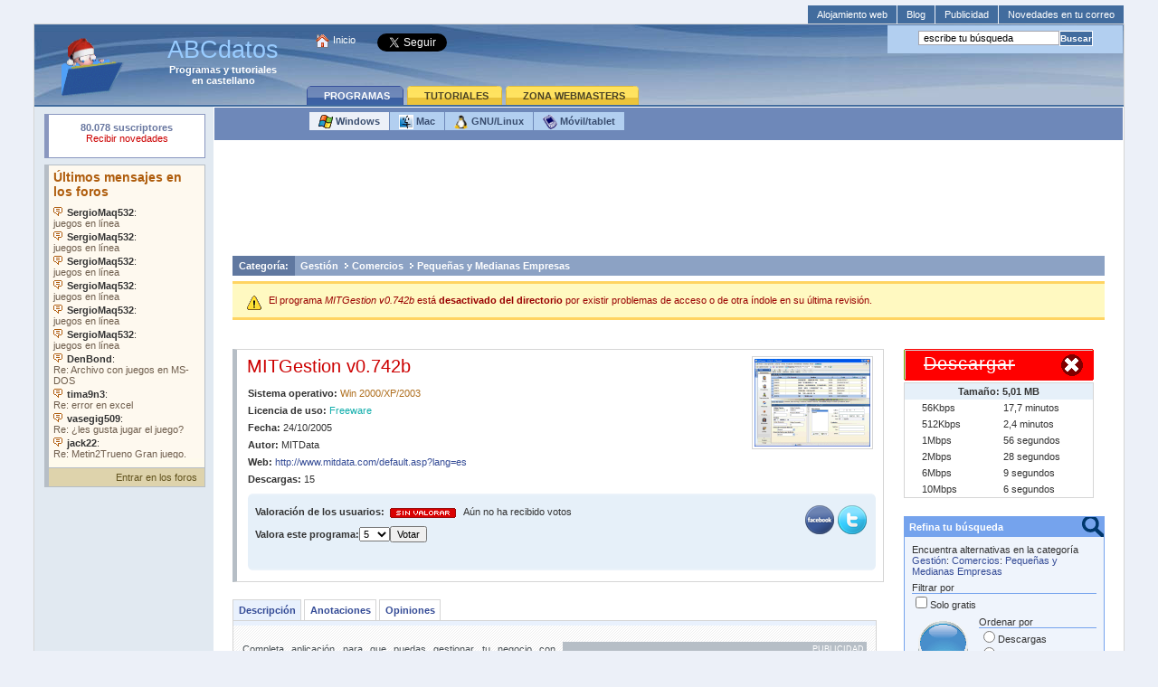

--- FILE ---
content_type: text/html
request_url: https://www.abcdatos.com/programas/programa/z2875.html
body_size: 5768
content:
<!DOCTYPE html><html lang=es><head><title>MITGestion v0.742b</title><meta name=Title content="MITGestion v0.742b"><meta name=description content="Completa aplicaci&oacute;n para que puedas gestionar tu negocio con facilidad."><meta name=author content="ABCdatos.com"><meta http-equiv="Content-Type" content="text/html;charset=utf-8"><link rel=alternate type="application/rss+xml" href="//rss.abcdatos.com/programas.rss.xml" lang="es" title="RSS ABCdatos Programas"><link rel=canonical href="https://www.abcdatos.com/programas/programa/z2875.html"><link type="text/css" rel="stylesheet" href="//www.abcdatos.com/estilos.min.css"><link rel="shortcut icon" href="/favicon.ico"><link rel="apple-touch-icon" href="//www.abcdatos.com/graficos/apple-touch-icon.png"><script><!--
if (self != top){if (document.images){top.location.replace(window.location.href)}else{top.location.href = window.location.href}}
// --></script><script src="/js/tabs.min.js"></script><script async src="https://www.googletagmanager.com/gtag/js?id=UA-138579958-1"></script><script>
window.dataLayer = window.dataLayer || [];
function gtag(){dataLayer.push(arguments);}
gtag('js', new Date());
gtag('config', 'UA-138579958-1');
</script><script type="application/ld+json">
{"operatingSystem":"Win 2000/XP/2003","image":"https://www.abcdatos.com/graficos/capturas/z2875.gif","@type":"SoftwareApplication","Provider":{"name":"MITData","@type":"Organization"},"description":"Completa aplicación para que puedas gestionar tu...","offers":{"priceCurrency":"EUR","@type":"Offer","price":"0"},"ApplicationCategory":"ShoppingApplication","@context":"https://schema.org","name":"MITGestion v0.742b"}
</script><script type="application/ld+json">
{"@context":"https://schema.org","@type":"BreadcrumbList","itemListElement":[{"name":"Programas Windows","item":"https://www.abcdatos.com/programas/","position":1,"@type":"ListItem"},{"@type":"ListItem","position":2,"item":"https://www.abcdatos.com/programas/gestion/","name":"Gestión"},{"item":"https://www.abcdatos.com/programas/gestion/comercios/","name":"Comercios","@type":"ListItem","position":3},{"item":"https://www.abcdatos.com/programas/gestion/comercios/pequenasymedianasempresas/","name":"Pequeñas y Medianas Empresas","@type":"ListItem","position":4}]}
</script><script type="application/ld+json">
{"@type":"WebSite","potentialAction":{"query-input":"required name=search_term_string","target":{"urlTemplate":"https://buscador.abcdatos.com/s?q={search_term_string}","@type":"EntryPoint"},"@type":"SearchAction"},"url":"https://www.abcdatos.com/","@context":"https://schema.org"}
</script><script type="application/ld+json">
{"@context":"https://schema.org","logo":"https://www.abcdatos.com/graficos/logo-114x114.png","@type":"Organization","url":"https://www.abcdatos.com/"}
</script></head><body><div id=link_supra><div class=supra><a class=top title="Comparativa de Hosting, te ayudamos a elegir el mejor de acuerdo a tus necesidades" href="//www.abcdatos.com/alojamiento/">Alojamiento web</a><a class=top title="Blog ABCdatos" href="//www.abcdatos.com/blog/">Blog</a><a class=top title="Publicidad en ABCdatos" href="//www.abcdatos.com/publicidad/">Publicidad</a><a class=top title="Recibe nuestras novedades en tu buz&oacute;n" href="//www.abcdatos.com/boletines/">Novedades en tu correo</a></div></div><table style="border-spacing:0;padding:0;text-align:center;" id="tabla_madre"><tr><td class=azul_A rowspan="2"><a title="ABCdatos.com" href="https://www.abcdatos.com/"><img class=logo src="https://www.abcdatos.com/graficos/logo_abc.gif" width="75" height="71" alt="ABCdatos.com"></a><div class=titulo>ABCdatos</div><div class=subtitulo><a href="https://www.abcdatos.com/programas/" title="Programas en Castellano">Programas</a> y <a href="https://www.abcdatos.com/tutoriales/" title="Tutoriales en Castellano">tutoriales</a><br>en castellano</div></td><td class=enlaces><span style="vertical-align:top"><img src="https://www.abcdatos.com/graficos/home.png" width="17" height="17" alt="ABCdatos tu página de inicio"> <a title="Pon ABCdatos como tu página de inicio" href="https://www.abcdatos.com/" onclick="javascript:this.style.behavior='url(#default#homepage)';this.setHomePage('https://www.abcdatos.com/');">Inicio</a>&nbsp;&nbsp;&nbsp;
<script src="https://www.abcdatos.com/js/favoritos.js"></script>
&nbsp;&nbsp;&nbsp;
</span><script>
var twitter = twitter || [];
</script><a href="https://twitter.com/ABCdatos_com" class="twitter-follow-button" id="seguir">Seguir</a></td><td class=busca><div id=busca><form action="https://buscador.abcdatos.com/s"><div><input type=text class="inputcolor" id="q" name="q" maxlength="2048" title="Buscar" value=" escribe tu búsqueda" onfocus="javascript:if(this.value==' escribe tu búsqueda'){this.value = '';}"><input type=submit class="enviar" value="Buscar" title="Buscar"></div></form></div></td></tr><tr><td colspan=2 class="tabs"><div id=tabs><ul><li><a class=on href="https://www.abcdatos.com/programas/" title="Programas en castellano"><span>PROGRAMAS</span></a></li><li><a href="https://www.abcdatos.com/tutoriales/" title="Tutoriales en castellano"><span>TUTORIALES</span></a></li><li><a href="https://www.abcdatos.com/webmasters/" title="Zona para Webmasters"><span>ZONA WEBMASTERS</span></a></li></ul></div></td></tr></table><table style="border-spacing:0;padding:0;" id="tabla_datos"><tr><td class=lateral_izq rowspan="2"><div id=usuarios><object type="text/html" data="https://www.abcdatos.com/iframes/onlines.html" width="156" height="29">Su navegador rechazó un objeto incrustado.</object></div><div id=foro><object type="text/html" data="https://www.abcdatos.com/iframes/foro.general.html" width="172" height="324">
Su navegador no soporta objetos incrustados. Vea los <a href="https://www.abcdatos.com/iframes/foro.general.html">últimos mensajes en el foro</a>.</object><div id=foro_pie><a class=foros title="Foros en ABCdatos" href="https://foros.abcdatos.com/">Entrar en los foros</a></div></div></td><td class=lateral_dcha colspan="2"><div id=submenu><a class=submenus_on title="Programas para Windows" href="https://www.abcdatos.com/programas/gestion/comercios/pequenasymedianasempresas/"><img src="//www.abcdatos.com/graficos/icowindows.png" width="16" height="16" alt="Programas para Windows"> Windows</a><a class=submenus_off title="Programas para Mac" href="https://www.abcdatos.com/programas/mac/gestion/comercios/pequenasymedianasempresas/"><img src="//www.abcdatos.com/graficos/icomac.png" width="16" height="16" alt="Programas para Mac"> Mac</a><a class=submenus_off title="Programas para GNU/Linux" href="https://www.abcdatos.com/programas/linux/gestion/comercios/pequenasymedianasempresas/"><img src="//www.abcdatos.com/graficos/icolinux.png" width="16" height="16" alt="Programas para GNU/Linux"> GNU/Linux</a><a class=submenus_off title="Programas para móvil/tablet" href="https://www.abcdatos.com/programas/movil/gestion/comercios/pequenasymedianasempresas/"><img src="//www.abcdatos.com/graficos/icomovil.png" width="16" height="16" alt="Programas para móvil/tablet"> Móvil/tablet</a></div><br><div id=publi_bajopestanas><br><ins class=adsbygoogle
style="display:inline-block;width:728px;height:90px"
data-ad-client="ca-pub-9729050429126887"
data-ad-slot="9098470774"></ins><script>
(adsbygoogle = window.adsbygoogle || []).push({});
</script></div><div class=contenedor_prog><br><div class=categoria_tit><span class=categoria>Categoría:</span> &nbsp;<a class=breadcrumb href="https://www.abcdatos.com/programas/gestion/">Gestión</a><img src="/graficos/breadpoint.gif" width="15" height="8" style="vertical-align:baseline" alt="&gt;"><a class=breadcrumb href="https://www.abcdatos.com/programas/gestion/comercios/">Comercios</a><img src="/graficos/breadpoint.gif" width="15" height="8" style="vertical-align:baseline" alt="&gt;"><a class=breadcrumb href="https://www.abcdatos.com/programas/gestion/comercios/pequenasymedianasempresas/">Pequeñas y Medianas Empresas</a></div><div class=caja_aviso><img src="//www.abcdatos.com/graficos/aviso.gif" width="16" height="16" style="float:left;padding:3px 8px 12px 6px;" alt="Aviso importante"> El programa <i>MITGestion v0.742b</i> está <b>desactivado del directorio</b> por existir problemas de acceso o de otra índole en su última revisión.
</div><div style="clear:both;"></div></div></td></tr><tr><td class=lateral_dcha><div class=contenedor_prog><div class=caja_detalle_prog><img src="https://www.abcdatos.com/graficos/capturas/z2875.gif" width="128" height="97" class="inner_prog" style="display:block;text-align:right;" alt="MITGestion v0.742b"><h2><span title="Descargar MITGestion v0.742b desactivado">MITGestion v0.742b</span></h2><div style="margin:6px 0px 10px 4px;line-height: 19px;"><b>Sistema operativo:</b> <span class=sistema>Win 2000/XP/2003</span><br><b>Licencia de uso:</b> <span class=tipo_prog>Freeware</span><br><b>Fecha:</b> 24/10/2005<br><b>Autor:</b> MITData<br><b>Web:</b> <a title="Consultar la web del programa" href="http://www.mitdata.com/default.asp?lang=es" rel="external">http://www.mitdata.com/default.asp?lang=es</a><br><script src="https://www.abcdatos.com/jsdesc/z2875.js"></script><div style="margin:6px 0 3px 0;"><b class=caja_curva><b class=caja_curva1>&nbsp;</b><b class=caja_curva2>&nbsp;</b><b class=caja_curva3>&nbsp;</b><b class=caja_curva4>&nbsp;</b><b class=caja_curva5>&nbsp;</b></b><div class=caja_curva_content><b>Valoración de los usuarios:</b> &nbsp;<img src="//www.abcdatos.com/graficos/voto_nulo.gif" width="73" height="11" style="padding:3px 0;" alt="Valoración de los usuarios">&nbsp; &nbsp;Aún no ha recibido votos<div style="float:right"><a href="//www.facebook.com/sharer.php?u=https%3A%2F%2Fwww%2Eabcdatos%2Ecom%2Fprogramas%2Fprograma%2Fz2875%2Ehtml&amp;t=MITGestion%20v0%2E742b" rel="external"><img src="https://www.abcdatos.com/graficos/compartir/facebook.png" width="32" height="32" style="margin:2px" alt="Icono Facebook" title="Comp&aacute;rtelo en Facebook"></a><a href="//twitter.com/share?url=https%3A%2F%2Fwww%2Eabcdatos%2Ecom%2Fprogramas%2Fprograma%2Fz2875%2Ehtml&amp;text=MITGestion%20v0%2E742b&amp;count=none&amp;lang=es" rel="external"><img src="https://www.abcdatos.com/graficos/compartir/twitter.png" width="32" height="32" style="margin:2px" alt="Icono Twitter" title="Comp&aacute;rtelo en Twitter"></a></div><form action="//cgi.abcdatos.net/cgi/votaciones.cgi" method="POST" style="padding-top: 6px;"><div><b>Valora este programa:</b><input type=hidden name="ID" value="Z2875"><select name=Voto title="Voto"><option>0</option><option>1</option><option>2</option><option>3</option><option>4</option><option selected>5</option><option>6</option><option>7</option><option>8</option><option>9</option><option>10</option></select><input type=submit value="Votar"></div></form><br></div><b class=caja_curva><b class=caja_curva5>&nbsp;</b><b class=caja_curva4>&nbsp;</b><b class=caja_curva3>&nbsp;</b><b class=caja_curva2>&nbsp;</b><b class=caja_curva1>&nbsp;</b></b></div></div></div><ul id=tablist style="margin-top:20px;"><li onclick="expandcontent('sc1', this, '#E9F1FD')" style="margin-right:3px;background-color:#E9F1FD;">Descripción</li><li onclick="expandcontent('sc2', this, '#E9F1FD')" style="margin-right:3px;">Anotaciones</li><li onclick="expandcontent('sc3', this, '#E9F1FD')" style="margin-right:3px;">Opiniones</li></ul><div id=tabcontentcontainer style="padding:0;padding-top:5px;background-color:#E9F1FD;"><div id=sc1><div class=caja_texto><div class=intelliTXT><br><div style="float:right;margin-left:8px;"><div style="text-align:right;font-size:9px;color:#FFF;background:#B6BEC6;padding-right:3px;">PUBLICIDAD</div><ins class=adsbygoogle
style="display:inline-block;width:336px;height:280px"
data-ad-client="ca-pub-9729050429126887"
data-ad-slot="7600329573"></ins><script>
(adsbygoogle = window.adsbygoogle || []).push({});
</script></div>
Completa aplicaci&oacute;n para que puedas gestionar tu negocio con facilidad.<br><br>MITGesti&oacute;n es una aplicaci&oacute;n de gesti&oacute;n comercial gratuita que se ha desarrollado a medida para diversos clientes.<br><br>M&oacute;dulos completamente operativos:<br><br>- Multiempresa y Multiejercicio<br>- Multiusuario y con derechos de acceso (lectura, modificaci&oacute;n, creaci&oacute;n y borrado)<br>- Art&iacute;culos, Almacenes, Inventarios, Stocks<br>- Clientes, Proveedores, Representantes<br>- Gesti&oacute;n de compras; Propuestas, Pedidos, Recepciones y Facturas (revisi&oacute;n precio)<br>- Gesti&oacute;n de ventas; Ofertas, Pedidos, Preparaciones, Albaranes y Facturas<br>- Gesti&oacute;n de producci&oacute;n; Escandallos, Producci&oacute;n y Servicios<br><br>MITGesti&oacute;n utiliza por defecto la BD de mySQL 4.1 o superior, y es posible adaptarlo a otros tipos de BD como msSQL, Firebird u Oracle.<div style="clear:both;height:1px"></div></div></div></div><div id=sc2 class="tabcontent"><div class=caja_texto><div class=intelliTXT><div class=caja_anotaciones><b>Limitaciones de la versi&oacute;n</b><br><br>
Es un programa es gratuito y s&oacute;lo est&aacute; en venta el c&oacute;digo fuente para realizar modificaciones.</div></div></div></div><div id=sc3 class="tabcontent"><div class=caja_texto><div class=intelliTXT><br>No hay opiniones de los usuarios. ¡Sé el primero en <a href="https://usuarios.abcdatos.com/perl/opinar.pl?n=Z2875">dar tu opinión</a>! (No requiere registro)<br><br><div style="width:100%;margin:0 auto;"><a href="https://usuarios.abcdatos.com/perl/opinar.pl?n=Z2875" class="caja_opiniones_mas" title="Añadir tu opinión">Añadir tu opinión</a></div></div></div></div></div></div><div class=caja_progrecom><div class=caja_progrecom_tit><img src="/graficos/recom.gif" width="20" height="16" alt="Programas recomendados"> También te recomendamos los siguientes programas</div><div class=caja_progrecom_desc><div class=entrada><div style="margin:5px 10px 10px 10px;"><a href="https://www.abcdatos.com/programa/gestion-empresarial-gratuita.html"><b>Flash Gestión v6.0</b></a> - <span class=sistema>Win 7/8/10/11</span>
- <span class=tipo_prog> Freeware</span><img src="https://www.abcdatos.com/graficos/actualizado.gif" width="79" height="11" style="vertical-align:middle" alt="Recurso actualizado"><br>
Aplicaci&oacute;n de gesti&oacute;n empresarial gratuita.  Flash Gesti&oacute;n a&uacute;na sencillez, potencia y flexibilidad. Se trata de una soluci&oacute;n inteligente capaz de cubrir las...<br><a class=lectura href="https://www.abcdatos.com/programa/gestion-empresarial-gratuita.html">&#9658; sigue leyendo</a></div></div><div class=entrada><div style="margin:5px 10px 10px 10px;"><a href="https://www.abcdatos.com/programa/cont4-gestion.html"><b>Cont4 gestión</b></a> - <span class=sistema>Win 7/8/2012/10/11</span>
- <span class=tipo_prog> Freeware</span><br>
Programa de contabilidad, facturaci&oacute;n, TPV, almac&eacute;n, trabajos y contratos para las PYMES.  Cont4 gesti&oacute;n te permitir&aacute; la administraci&oacute;n de tu peque&ntilde;a y...<br><a class=lectura href="https://www.abcdatos.com/programa/cont4-gestion.html">&#9658; sigue leyendo</a></div></div><div class=entrada_final><div style="margin:5px 10px 10px 10px;"><a href="https://www.abcdatos.com/programa/mercigest-gestion-de-inventarios.html"><b>MerciGest</b></a> - <span class=sistema>Win 10/11</span>
- <span class=tipo_prog> Freeware</span><br>
MerciGest es un software de inventario para Windows orientado a pymes, comercios y artesanos que necesitan controlar el almac&eacute;n de forma simple y eficaz. Desde una interfaz directa permite...<br><a class=lectura href="https://www.abcdatos.com/programa/mercigest-gestion-de-inventarios.html">&#9658; sigue leyendo</a></div></div></div><div class=caja_progrecom_pie><a title="Ver más programas en esta categoría" href="https://www.abcdatos.com/programas/gestion/comercios/pequenasymedianasempresas/">Ver más programas</a> de esta categoría
</div></div></td><td class=lateral_dcha style="width:242px;"><div id=download_no><ul><li title="Descarga desactivada, no se puede descargar en este momento">Descargar</li></ul></div><table id=tiempos style="border:1px;width:210px;border-spacing:0;margin-top:2px;border-collapse:collapse;border:1px solid #D5D5D5;"><tr><th colspan=2 style="padding:3px;background:#E6F0F9;">Tamaño: 5,01 MB</th></tr><tr><td style="padding:3px;">56Kbps</td><td style="padding:3px;">17,7  minutos</td></tr><tr><td style="padding:3px;">512Kbps</td><td style="padding:3px;">2,4  minutos</td></tr><tr><td style="padding:3px;">1Mbps</td><td style="padding:3px;">56  segundos</td></tr><tr><td style="padding:3px;">2Mbps</td><td style="padding:3px;">28  segundos</td></tr><tr><td style="padding:3px;">6Mbps</td><td style="padding:3px;">9  segundos</td></tr><tr><td style="padding:3px;">10Mbps</td><td style="padding:3px;">6  segundos</td></tr></table><div class=caja_buscador_interno_esp><div class=caja_buscador_interno_tit>Refina tu búsqueda</div><div class=caja_buscador_interno_cont>
Encuentra alternativas en la categoría <a href="https://www.abcdatos.com/programas/gestion/">Gestión</a>: <a href="https://www.abcdatos.com/programas/gestion/comercios/">Comercios</a>: <a href="https://www.abcdatos.com/programas/gestion/comercios/pequenasymedianasempresas/">Pequeñas y Medianas Empresas</a><form action="https://buscador.abcdatos.com/cgi/buscador.pl"><input type=hidden name="sc" value="Programas"><input type=hidden name="ct" value="Gestión:Comercios:Pequeñas y Medianas Empresas"><input type=hidden name="gs" value="Windows"><div style="border-bottom:1px solid #75a3ed;margin-top:6px;">Filtrar por</div><input type=checkbox name="li" value="gratis">Solo gratis<br><div style="margin-left:74px;"><div style="border-bottom:1px solid #75a3ed;margin-top:6px;">Ordenar por</div><input type=radio name="co" value="descargas">Descargas<br><input type=radio name="co" value="votos">Valoración<br><input type=radio name="co" value="nuevos">Novedad<br><input style="margin-top:6px;" type="submit" value="Buscar"></div></form></div></div><ins class=adsbygoogle
style="display:inline-block;width:200px;height:200px"
data-ad-client="ca-pub-9729050429126887"
data-ad-slot="6550901975"></ins><script>
(adsbygoogle = window.adsbygoogle || []).push({});
</script><div style="position:relative;top:27px;left:172px;width:40px;"><img src="//www.abcdatos.com/graficos/fondo_boletin.gif" width="37" height="38" alt="Sobre sujeto con un clip."></div><div class=caja_boletines_esp><form action="//www.abcdatos.com/cgi-bin/boletin.pl" method="post"><div class=caja_boletines_tit>Boletín de Programas</div><div class=caja_boletines_interno>
Si quieres estar informado de las <b>novedades en programas</b> de nuestra web directamente en tu buzón de correo, suscríbete gratis al boletín de programas.
<input type=hidden name="seccion" value="Programas"></div><div class=caja_boletines_pie><input class=boletin_input type="text" name="email" title="e-mail" value="&nbsp;tu&#64;e-mail"><input class=boletin_enviar type="submit" value="Suscribirme"></div></form></div></td></tr></table><div id=pie>
Copyright &copy; 1999-2025 <a title="ABCdatos.com" href="//www.abcdatos.com/">ABCdatos.com</a>. Todos los derechos reservados. <a href="//rss.abcdatos.com/programas.rss.xml" title="RSS ABCdatos Programas"><img src="//www.abcdatos.com/graficos/rss.gif" width="35" height="14" alt="RSS ABCdatos Programas"></a><br><a title="Aviso legal" href="//www.abcdatos.com/legal/" rel="nofollow">Aviso legal</a>. Políticas de <a title="Información de privacidad" href="//www.abcdatos.com/legal/privacidad.html" rel="nofollow">privacidad</a> y <a title="Información de cookies" href="//www.abcdatos.com/legal/cookies.html" rel="nofollow">cookies</a>.<br><a title="Contacta con nosotros" href="//www.abcdatos.com/contactar.html" rel="nofollow">Contactar</a> con ABCdatos.
</div><script src="//cgi.abcdatos.net/cgi/gestioncookies.pl"></script><script>CookieTool.API.impliedAgreement();</script></body></html>


--- FILE ---
content_type: text/html
request_url: https://www.abcdatos.com/iframes/onlines.html
body_size: 166
content:
<!DOCTYPE html>
<html lang="es">
<head>
<title>Suscriptores ABCdatos</title>
<meta http-equiv="Content-Type" content="text/html; charset=utf-8">
<style>
html{border:none;overflow:hidden;}
body{margin:0;padding:0;border:none;overflow:hidden;background-color:white;}
#caja_onlines{background:#FFF;color:#6877A0;font: bold 11px Verdana,sans-serif;padding:0px;text-align:center;}
#caja_onlines a{color:#cc0000;font-weight:normal;text-decoration:none;}
#caja_onlines a:hover{text-decoration:underline;}
</style>
</head>
<body>
<div id="caja_onlines">
80.078 suscriptores<br>
<a href="//www.abcdatos.com/boletines/">Recibir novedades</a>
</div>
</body>
</html>


--- FILE ---
content_type: text/html
request_url: https://www.abcdatos.com/iframes/foro.general.html
body_size: 480
content:
<html lang=es>
<head>
<title>&Uacute;ltimos mensajes en los foros</title>
<meta http-equiv="content-type" content="text/html; charset=utf-8">
<style type="text/css">
html {border:none;overflow:hidden;}
body {margin:0;padding:0;border:none;overflow:hidden;}
#caja_foro{background:#FEF9EF;color:#333;font:11px Arial,Verdana,sans-serif;padding:5px;height:324px}
#caja_foro h2{font:14px Arial,Verdana,sans-serif;margin-top:0;margin-bottom:6px;color:#AF5D0D;font-weight:bold}
a,a:link,a:visited{color:#6F5E4D;text-decoration:none}
a:hover {color: #FD7F03;text-decoration: none}
</style>
</head>
<body>
<div id="caja_foro">
<h2>&Uacute;ltimos mensajes en los foros</h2>
<img src="https://www.abcdatos.com/graficos/blabla.gif" width="15" height="13" alt=""><b>SergioMaq532</b>:<br><a href="https://foros.abcdatos.com/viewtopic.php?p=67284#67284" target="foro">juegos en línea</a><br>
<img src="https://www.abcdatos.com/graficos/blabla.gif" width="15" height="13" alt=""><b>SergioMaq532</b>:<br><a href="https://foros.abcdatos.com/viewtopic.php?p=67283#67283" target="foro">juegos en línea</a><br>
<img src="https://www.abcdatos.com/graficos/blabla.gif" width="15" height="13" alt=""><b>SergioMaq532</b>:<br><a href="https://foros.abcdatos.com/viewtopic.php?p=67282#67282" target="foro">juegos en línea</a><br>
<img src="https://www.abcdatos.com/graficos/blabla.gif" width="15" height="13" alt=""><b>SergioMaq532</b>:<br><a href="https://foros.abcdatos.com/viewtopic.php?p=67281#67281" target="foro">juegos en línea</a><br>
<img src="https://www.abcdatos.com/graficos/blabla.gif" width="15" height="13" alt=""><b>SergioMaq532</b>:<br><a href="https://foros.abcdatos.com/viewtopic.php?p=67280#67280" target="foro">juegos en línea</a><br>
<img src="https://www.abcdatos.com/graficos/blabla.gif" width="15" height="13" alt=""><b>SergioMaq532</b>:<br><a href="https://foros.abcdatos.com/viewtopic.php?p=67279#67279" target="foro">juegos en línea</a><br>
<img src="https://www.abcdatos.com/graficos/blabla.gif" width="15" height="13" alt=""><b>DenBond</b>:<br><a href="https://foros.abcdatos.com/viewtopic.php?p=67278#67278" target="foro">Re: Archivo con juegos en MS-DOS</a><br>
<img src="https://www.abcdatos.com/graficos/blabla.gif" width="15" height="13" alt=""><b>tima9n3</b>:<br><a href="https://foros.abcdatos.com/viewtopic.php?p=67277#67277" target="foro">Re: error en excel</a><br>
<img src="https://www.abcdatos.com/graficos/blabla.gif" width="15" height="13" alt=""><b>vasegig509</b>:<br><a href="https://foros.abcdatos.com/viewtopic.php?p=67276#67276" target="foro">Re: ¿les gusta jugar el juego?</a><br>
<img src="https://www.abcdatos.com/graficos/blabla.gif" width="15" height="13" alt=""><b>jack22</b>:<br><a href="https://foros.abcdatos.com/viewtopic.php?p=67275#67275" target="foro">Re: Metin2Trueno Gran juego. Pruebalo</a><br>
</div>
</body>
</html>


--- FILE ---
content_type: text/html; charset=utf-8
request_url: https://www.google.com/recaptcha/api2/aframe
body_size: 259
content:
<!DOCTYPE HTML><html><head><meta http-equiv="content-type" content="text/html; charset=UTF-8"></head><body><script nonce="kziKvjQbFQOlDF1sME4pLA">/** Anti-fraud and anti-abuse applications only. See google.com/recaptcha */ try{var clients={'sodar':'https://pagead2.googlesyndication.com/pagead/sodar?'};window.addEventListener("message",function(a){try{if(a.source===window.parent){var b=JSON.parse(a.data);var c=clients[b['id']];if(c){var d=document.createElement('img');d.src=c+b['params']+'&rc='+(localStorage.getItem("rc::a")?sessionStorage.getItem("rc::b"):"");window.document.body.appendChild(d);sessionStorage.setItem("rc::e",parseInt(sessionStorage.getItem("rc::e")||0)+1);localStorage.setItem("rc::h",'1766351624913');}}}catch(b){}});window.parent.postMessage("_grecaptcha_ready", "*");}catch(b){}</script></body></html>

--- FILE ---
content_type: text/css
request_url: https://www.abcdatos.com/estilos.min.css
body_size: 5004
content:
body{font:11px Verdana,sans-serif;color:#333;margin:5px;background:#ECF0F8}a,a:link,a:visited{color:#344B96;text-decoration:none}a:hover{text-decoration:underline}a.top,a.top:link,a.top:visited{background-color:#426C9E;padding:4px 10px 4px 10px;color:#FFF;border-left:1px solid #ECF0F8;text-decoration:none;font:11px Verdana,Arial,sans-serif}a.top:hover{padding:4px 10px 4px 10px;background-color:#B2CFF0;color:#394D6F;text-decoration:none}a.breadcrumb,a.breadcrumb:link,a.breadcrumb:visited{color:#FFF;text-decoration:none}a.breadcrumb:hover{text-decoration:underline}a.caja_opiniones_mas{background:#DCE9FC;border:1px solid #D5D5D5;padding:3px 4px}a.caja_opiniones_mas:hover{background:#FFFFC0;text-decoration:none}a.caja_descarga_mas{background:#FFF;border:1px solid #D5D5D5;padding:3px 4px}a.caja_descarga_mas:hover{color:#C00;text-decoration:none}a.novedades,a.novedades:link,a.novedades:visited{color:#375099;text-decoration:none}a.novedades:hover{text-decoration:underline}a.destaca,a.destaca:link,a.destaca:visited{color:#DD4343;font-weight:700}a.destaca:hover{color:#C00}a.lectura,a.lectura:link,a.lectura:visited{color:red}a.foros,a.foros:link,a.foros:visited{color:#61521D}a.truco,a.truco:link,a.truco:visited{color:#CF7C05;font-weight:700}a.truco:hover{color:#F60}a.opina_titular{background:url(//www.abcdatos.com/graficos/opinion.gif) no-repeat;padding-left:20px;font-weight:700;color:#36C}span.opina_titular{background:url(//www.abcdatos.com/graficos/opinion.gif) no-repeat;padding-left:20px;font-weight:700;color:#36C}a.opina_titular:hover{text-decoration:underline}a.quehay,a.quehay:link,a.quehay:visited{color:#344B96;font-weight:700}a.quehay:hover{color:#2779DD}a.resultados{background:#FBFDFF;border:1px solid #D5D5D5;padding:2px 5px}a.resultados:hover{background:#FFFFC0;text-decoration:none}a.submenus_on,a.submenus_on:link,a.submenus_on:visited{background-color:#ECF0F8;padding:4px 10px;color:#394D6F;font-weight:700;text-decoration:none}a.submenus_off,a.submenus_off:link,a.submenus_off:visited{background-color:#B2CFF0;padding:4px 10px;color:#394D6F;font-weight:700;border-left:1px solid #6E88B9;text-decoration:none}a.submenus_off:hover{padding:4px 10px;background-color:#ECF0F8;color:#394D6F;font-weight:700;text-decoration:none}a.webs,a.webs:link,a.webs:visited{color:#CF7C05}a.webs:hover{color:#F60}#download ul{margin:0;padding:0;list-style-type:none}#download a{width:210px;height:30px;background:url(//www.abcdatos.com/graficos/download.gif) no-repeat;color:#FFF;display:block;text-decoration:none;text-indent:22px;letter-spacing:1px;padding-top:5px;font-style:normal;font-variant:normal;font-weight:400;font-size:20px;font-family:Arial,sans-serif}#download a:hover{background-position:0 -35px;color:#FFF;text-decoration:none}#download_no ul{margin:0;padding:0;list-style-type:none}#download_no li{width:210px;height:30px;background:url(//www.abcdatos.com/graficos/nodownload.gif) no-repeat;color:#FFF;display:block;text-decoration:line-through;text-indent:22px;letter-spacing:1px;padding-top:5px;font-style:normal;font-variant:normal;font-weight:400;font-size:20px;font-family:Arial,sans-serif}#comprar ul{margin:0;padding:0;list-style-type:none}#comprar a{width:210px;height:30px;background:url(//www.abcdatos.com/graficos/comprar.gif) no-repeat;color:#FFF;display:block;text-decoration:none;text-indent:22px;letter-spacing:1px;padding-top:5px;font-style:normal;font-variant:normal;font-weight:400;font-size:20px;font-family:Arial,sans-serif}#comprar a:hover{background-position:0 -35px;color:#FFF;text-decoration:none}img{border:0 none;vertical-align:middle}td{vertical-align:top}form{margin:0}input,select,option{font:11px Verdana,sans-serif}p.centrado{text-align:center;margin:0;padding:0}p.centrados{text-align:center;margin:8px 0 3px 0}.aloja{height:22px;text-align:center;vertical-align:middle}.alojaweb{height:22px;vertical-align:middle;text-indent:8px}.alojawww{height:22px;width:100px;text-align:center;vertical-align:middle}.alojatitle{height:25px;font-weight:400;background-color:#E4E4EA;text-align:center;vertical-align:middle}.alojaplan{height:25px;font-weight:700;background-color:#E4E4EA;text-align:center;vertical-align:middle}.categoria_tit{margin-right:20px;background:#8CA2C4;color:#FFF;font:bold 11px Verdana,sans-serif;padding:5px;padding-left:0}.categoria{background:#6078A0;padding:5px 7px;color:#FFF}.logo{float:left;width:75px;height:71px;margin:auto 16px}.navegabarra{padding:2px 5px;border:1px solid #D5D5D5;background:#FFFFC0}.orange{color:#F60}.truco{vertical-align:top}.titulo{font:20pt Arial,Helvetica,sans-serif;color:#9cf;padding-top:3px}.subtitulo,.subtitulo a,.subtitulo a:visited{font-weight:700;color:#fff}.directorio{float:left;padding:1px 4px 4px 0}.truco_dir{float:left;padding:0 6px 4px 0}.indice{font-weight:700}.indice1{float:left;padding-top:5px}.faq_pregunta{background:url(//www.abcdatos.com/graficos/user_faq.gif) no-repeat;height:18px;font-weight:700;color:#36C;padding-left:24px;padding-right:24px;padding-top:3px;padding-bottom:3px}.caja_faq li{padding-bottom:6px}#tabla_madre{border-left:1px solid #D5D5D5;border-right:1px solid #D5D5D5;border-top:1px solid #D5D5D5;background:#426C9E url(//www.abcdatos.com/graficos/fondocab.jpg) repeat-x;margin:0 auto;border-bottom:0 none;width:95%;height:90px}#tabla_datos{margin:0 auto;border:1px solid #D5D5D5;border-top:0;width:95%}.azul_A{padding:10px 0 10px 10px;width:290px}#link_supra{margin:6px auto 0 auto;background-color:#ECF0F8;width:95%}.supra{padding:4px 1px 4px 10px;text-align:right}#pie{margin-top:10px;font:11px Arial,Verdana,sans-serif;text-align:center;line-height:16px}.busca{width:260px;text-align:center}#busca{padding:6px 10px 8px 10px;background-color:#B2CFF0}.enlaces{float:left;padding:10px 10px 4px 10px}.enlaces a,.enlaces a:link,.enlaces a:visited{color:#fff}.enlaces a:hover{color:#fff;text-decoration:underline;background:transparent}.form_bol{margin:10px 0 10px 80px}.sel{padding-bottom:15px}.inputcolor{border:1px solid #A7A7AF;font:11px Verdana,sans-serif;background-color:#FFF;width:150px}.inputcategorias{border:1px solid #A7A7AF;font:11px Verdana,sans-serif;background-color:#FFF;width:102px}.enviar{border:1px solid;background-color:#426C9E;color:#fff;font:bold 10px Verdana,sans-serif;height:17px;padding:0}.boletin_input{border:1px solid #A7A7AF;font:11px Verdana,sans-serif;background-color:#FFF;width:120px;padding:2px 0}.boletin_enviar{border:1px solid #9C670C;font:bold 10px Verdana,sans-serif;background:#F5A813;color:#3B2C11;padding:2px;width:80px}.votar_enviar,.recomendar_enviar{border:1px solid #C18215;font:bold 10px Verdana,sans-serif;background:#FFD01D;color:#4D3B1B;padding:2px;width:74px}.lateral_izq{background-color:#E1E9F1;width:196px}.lateral_dcha{background-color:#FFF}#submenu{margin:0;padding:8px 0 12px 105px;background-color:#6E88B9}#usuarios{margin:7px 8px 7px 10px;padding:8px;background:#FFF;border:1px solid #8997BF;border-left:5px solid #8997BF;font-weight:700;color:#6877A0}#empresas{margin:7px 8px 7px 10px;padding:8px;background-color:#FFF;border:1px solid #B6BEC6;border-left:5px solid #B6BEC6}.anuncios_lat{margin:7px 8px 7px 10px;padding:8px 8px 2px 8px;background-color:#FFF;border:1px solid #B6BEC6;border-left:5px solid #B6BEC6}.anuncios_lat h2{font:bold 14px Arial,Verdana,sans-serif;margin-top:0;color:#344B96}.anuncios_lat ul{margin:8px;padding:1px 1px 8px 25px}#foro{margin:7px 8px 7px 10px;background:#FEFAEC;border:1px solid #B6BEC6;border-left:5px solid #B6BEC6;width:172px}#foro_pie{margin:8px 0 0 0;padding:4px 8px;background:#DED3AC;border-top:1px solid #B6BEC6;text-align:right}#noticias{background:#EFF4FC;text-align:center;width:220px;border:1px solid #5276C0;margin-bottom:10px}#publi_bajopestanas{clear:left;text-align:center}#publi_pie{text-align:center}.fecha,.sistema,.peso{color:#AF6F1F}.tipo_prog{color:#12AEAC}.peso_desc,.num_desc,.voto{color:#F63;font-size:9px}.nums_desc,.votos{color:#F63}.votos_usu{background-color:#FDF7B9;padding:1px 2px;font-weight:700}.actualizado{color:#0C0}.inner{float:right;padding:2px;margin:6px 6px 10px 20px;border:1px solid #D5D5D5}.inner_prog{float:right;padding:2px;margin:3px 3px 6px 14px;border:1px solid #D5D5D5}.opina_user{color:#F60}#tiempos td{text-indent:16px}.valora_usu{text-indent:16px}.pondera{text-align:center}#tabs{float:left;width:100%;font-size:11px;font-weight:700;line-height:normal}#tabs ul{margin:0;padding:0;list-style:none}.tabs{vertical-align:bottom;padding-bottom:2px}#tabs li{display:inline;margin:0;padding:0}#tabs a{float:left;background:url(//www.abcdatos.com/graficos/tabizquierda.png) no-repeat left top;margin:0;text-decoration:none;padding-left:4px;padding-right:0;padding-top:0;padding-bottom:0}#tabs a span{float:left;display:block;background:url(//www.abcdatos.com/graficos/tabderecha.png) no-repeat right top;color:#4A4224;padding-left:15px;padding-right:19px;padding-top:5px;padding-bottom:4px}#tabs a span{float:none}#tabs a:hover span{color:#FFF}#tabs a:hover{background-position:0% -42px}#tabs a:hover span{background-position:100% -42px}#tabs a.on{background-position:0% -42px}#tabs a.on span{background-position:100% -42px;color:#FFF}#contenedor_pral{margin:20px auto 10px 20px}#contenedor_pral h2{font:2em Arial,Verdana,sans-serif;margin-top:26px;color:#1F396D}.contenedor_prog{margin:0 0 20px 20px;min-width:445px}.planes{font:2em Arial,Verdana,sans-serif;margin-left:20px;color:#1F396D}#tablist{padding:5px 0;margin-left:0;margin-bottom:0;margin-top:.1em;font:bold 11px Verdana,sans-serif}#tablist li{list-style:none;display:inline;margin:0;padding:5px .5em;margin-left:0;border:1px solid #D5D5D5;border-bottom:none;cursor:pointer;background:#FFF;color:#344B96}#tablist li.novedad{color:#C00}#tabcontentcontainer_info{width:96%;padding-top:5px;border:1px solid #D5D5D5}#tabcontentcontainer{width:96%;padding:5px;border:1px solid #D5D5D5}#tabcontainer_tit{margin-right:20px;background:#8CA2C4;color:#FFF;font:bold 11px Verdana,sans-serif;padding:5px}#tabbusccontainer_tit{margin-right:20px;background:#8CA2C4;color:#FFF;font:bold 14px Verdana,sans-serif;padding:5px}#tabbusccontainer_tit_terminos{color:#ffd388}#tabbusccontainer_pag{margin-right:20px;text-align:right;background-color:#e9f1fd;font-size:11px;border-left:1px solid #d5d5d5;border-right:1px solid #d5d5d5;padding:5px}#tabbusccontainer_pag_inf{text-align:right;background-color:#e9f1fd;font-size:11px;border-top:1px solid #d5d5d5;padding:5px}#tabprogcontainer_add{margin-right:20px;background:#E9F1FD;font:11px Verdana,sans-serif;text-align:center;border-left:1px solid #D5D5D5;border-right:1px solid #D5D5D5;padding:5px}#tabprogcontainer_ficha{margin-right:20px;background:#E9F1FD;font:11px Verdana,sans-serif;border-left:1px solid #D5D5D5;border-right:1px solid #D5D5D5;padding:5px}#tabprogcontainer,tabprogcontainer_windows,tabprogcontainer_linux,tabprogcontainer_mac,tabprogcontainer_dos,tab,tabprogcontainer_pda,tabtutcontainer,tabtruccontainer{padding:5px;background-color:#E9F1FD;margin-left:0;margin-right:20px;margin-top:0;margin-bottom:10px}#tabprogcontainer_windows{background:#E9F1FD url(//www.abcdatos.com/graficos/programas_windows.gif) no-repeat right bottom;margin-right:20px;border:1px solid #D5D5D5}#tabprogcontainer_linux{background:#E9F1FD url(//www.abcdatos.com/graficos/programas_linux.gif) no-repeat right bottom;margin-right:20px;border:1px solid #D5D5D5}#tabprogcontainer_mac{background:#E9F1FD url(//www.abcdatos.com/graficos/programas_mac.gif) no-repeat right bottom;margin-right:20px;border:1px solid #D5D5D5}#tabprogcontainer_dos{background:#E9F1FD url(//www.abcdatos.com/graficos/programas_dos.gif) no-repeat right bottom;margin-right:20px;border:1px solid #D5D5D5}#tabprogcontainer_pda{background:#E9F1FD url(//www.abcdatos.com/graficos/programas_pda.gif) no-repeat right bottom;margin-right:20px;border:1px solid #D5D5D5}#tabtutcontainer{margin:0 20px 10px 0;padding:5px;background:#E9F1FD url(//www.abcdatos.com/graficos/birrete.gif) no-repeat right bottom;border:1px solid #D5D5D5}#tabtruccontainer{background:#E9F1FD url(//www.abcdatos.com/graficos/fondo_trucos.gif) no-repeat right bottom;margin-right:20px;border:1px solid #D5D5D5}#tabtruccontainer_blanco{padding:20px;border:1px solid #D5D5D5;background:#FFF url(//www.abcdatos.com/graficos/fondo_trucos.gif) no-repeat right bottom;margin-left:0;margin-right:20px;margin-top:0;margin-bottom:10px}#tabtutcontainer_add{margin-right:20px;background:#E9F1FD;font:11px Verdana,sans-serif;text-align:center;border-left:1px solid #D5D5D5;border-right:1px solid #D5D5D5;padding:5px}.tabcontent{display:none}.caja_anotaciones{color:#4B5358;background-color:#FFC;margin:10px 0;padding:6px 10px;text-align:justify;border:1px solid #E1D8CB;border-left:5px solid #FFD462}.caja_anotaciones p{margin:5px 0}.caja_aviso{color:#900;background-color:#FFF9C1;margin:6px 20px 10px 0;padding:10px;border-top:3px solid #FFD462;border-bottom:3px solid #FFD462;line-height:17px}.caja_boletines_esp{margin:0 20px 10px 0;border:1px solid #8FBD11}.caja_boletines{margin:20px 20px 10px 0;border:1px solid #8FBD11}.caja_boletines_tit{background:#8FBD11;color:#FFF;font:bold 11px Verdana,sans-serif;padding:5px}.caja_boletines_cont{color:#333;padding:8px;background:url(//www.abcdatos.com/graficos/mailboletines.gif) no-repeat left bottom;font-style:normal;font-variant:normal;font-weight:400;font-size:11px;font-family:Verdana,sans-serif}.caja_boletines_interno{color:#333;font:11px Verdana,sans-serif;padding:16px 8px}.caja_boletines_pie{margin-top:0;padding:6px 0 6px 0;background:#EEFCC4;text-align:center;border-top:1px solid #8FBD11}.caja_buscaplan_tit{background:#D5E773;color:#2E511D;font:bold 11px Verdana,sans-serif;padding:6px 10px}.caja_buscaplan_cont{color:#333;padding:8px;background:#F8FDE5 url(//www.abcdatos.com/graficos/fondo_hosting.gif) no-repeat right top;font-style:normal;font-variant:normal;font-weight:400;font-size:11px;font-family:Verdana,sans-serif}.caja_caracplanes{margin:0 20px 10px 20px;border:1px solid #D5D5D5}.caja_caracplanes_tit{background:#ADC1E1 url(//www.abcdatos.com/graficos/fondo_recom.gif) repeat-x;color:#24467A;font-style:normal;font-variant:normal;font-weight:700;font-size:11px;font-family:Verdana,sans-serif;padding-left:10px;padding-right:5px;padding-top:5px;padding-bottom:5px}.caja_caracplanes_desc{background:#FFF;color:#333;font:11px Verdana,sans-serif;line-height:18px}.caja_destacados{margin:0 20px 10px 20px;border:1px solid #D5D5D5}.caja_destacados_tit{background:#E2E6A6 url(//www.abcdatos.com/graficos/fondo_destacado.gif) repeat-x;color:#330;font-style:normal;font-variant:normal;font-weight:700;font-size:11px;font-family:Verdana,sans-serif;padding-left:10px;padding-right:5px;padding-top:5px;padding-bottom:5px}.caja_destacados_pie{padding:4px 10px 4px 0;background:#EAE8E8;text-align:right;border-top:1px solid #D5D5D5}.caja_destacados_cont{background:#FDFDF5;color:#333;font:11px Verdana,sans-serif;padding:2px 5px 5px 10px;line-height:15px;overflow:hidden}.caja_detalle_prog{margin:0 20px 10px 0;padding:4px 8px 2px 8px;background-color:#FFF;border:1px solid #D5D5D5;border-left:5px solid #B6BEC6}.caja_detalle_truco{margin:0 20px 10px 0;padding:4px 8px 2px 8px;background-color:#D0E4F4;border:1px solid #D5D5D5}.caja_detalle_prog h2{font:20px Arial,Verdana,sans-serif;margin:0;padding:3px;color:#C00}.caja_detalle_truco h2{font:19px Arial,Verdana,sans-serif;margin:0;padding:3px;color:#1F396D}.caja_descargas{margin:16px 0;width:208px;border:1px solid #D5D5D5;background:#FFF}.caja_descargas_tit{background:#B6BEC6;color:#fff;font:bold 11px Verdana,sans-serif;padding:4px 2px 4px 8px;border-bottom:1px solid #D5D5D5}.caja_empresa{margin:0 20px 10px 0;padding:10px;text-align:center;border:1px solid #D9D8DE}.caja_infoadd{margin:3px 20px 10px 0;border:1px solid #D9D8DE}.caja_infoadd_tit{background:#C2DAF0;color:#333;font:bold 11px Verdana,sans-serif;padding:5px}.caja_infoadd_cont{color:#333;font:11px Verdana,sans-serif;padding:10px 8px 16px 8px}.caja_infoadd_cont p{padding:3px 0 0 6px;margin-bottom:0}.caja_lomejor,.caja_lopeor{margin:3px 20px 10px 0;border:1px solid #D9D8DE}.caja_lomejor_tit{background:#E6F0F9;color:#333;font:bold 11px Verdana,sans-serif;padding:5px}.caja_lomejor_cont,.caja_lopeor_cont{clear:both;color:#333;font:11px Verdana,sans-serif;padding:1px 8px 16px 8px}.caja_lopeor_tit{background:#E6F0F9;color:#333;font:bold 11px Verdana,sans-serif;padding:5px}.caja_descargas_cont{color:#333;font:11px Verdana,sans-serif;padding:5px 2px 5px 8px}.caja_problemas{margin:0;width:208px;border:1px solid #D5D5D5;background:#FFF}.caja_problemas_tit{background:#63A6E5;color:#fff;font:bold 11px Verdana,sans-serif;padding:4px 2px 4px 8px;border-bottom:1px solid #D5D5D5}.caja_problemas_cont{color:#333;font:11px Verdana,sans-serif;padding:10px 8px 10px 6px;line-height:15px}.caja_idemautor_tit{background:#B6E1AD url(//www.abcdatos.com/graficos/fondo_mismoautor.gif) repeat-x;color:#445C3E;font-style:normal;font-variant:normal;font-weight:700;font-size:11px;font-family:Verdana,sans-serif;padding-left:10px;padding-right:5px;padding-top:5px;padding-bottom:5px}.cajanovedad{line-height:17px}.caja_novprog_tit{background:#F6DFA8 url(//www.abcdatos.com/graficos/fondo_novprog.gif) repeat-x;color:#634C1B;font-style:normal;font-variant:normal;font-weight:700;font-size:11px;font-family:Verdana,sans-serif;padding-left:10px;padding-right:5px;padding-top:5px;padding-bottom:5px}.caja_opiniones{color:#4B5358;background-color:#F1F8FF;margin:10px 0 10px 0;padding:10px;text-align:justify;border:1px solid #D5D5D5;border-left:5px solid #B0C3E2}.caja_faq{color:#4B5358;background-color:#F1F8FF;margin:20px;padding:10px;text-align:justify;border:1px solid #D5D5D5;border-left:5px solid #B0C3E2;line-height:16px}.caja_progrecom_tit{background:#ADC1E1 url(//www.abcdatos.com/graficos/fondo_recom.gif) repeat-x;color:#24467A;font-style:normal;font-variant:normal;font-weight:700;font-size:11px;font-family:Verdana,sans-serif;padding-left:10px;padding-right:5px;padding-top:5px;padding-bottom:5px}.caja_progrecom_pie{padding:4px 10px;background:#F4F5F6;text-align:right;border-top:1px solid #D5D5D5}.caja_progdestaca{margin:20px 20px 10px 0;border:1px solid #E88F64;background:#FFF}.caja_progdestaca_tit{background:#E88F64;color:#FFF;font:bold 11px Verdana,sans-serif;padding:5px}.caja_progdestaca_cont{color:#333;font:11px Verdana,sans-serif}.caja_publilat{margin:20px 20px 10px 0;border:1px solid #75A3ED;background:#FFF}.caja_publilat_tit{background:#75A3ED;color:#FFF;font:bold 11px Verdana,sans-serif;padding:5px}.caja_publilat_cont{color:#333;font:11px Verdana,sans-serif;padding:5px}.caja_publi_prog{margin:16px 0;width:208px;background:#FFF;text-align:center}.caja_publi_user{margin:16px 0;padding:6px 4px;width:208px;border:1px solid #D5D5D5;background:#FFF}.caja_publi_desc{margin:16px 0;padding:6px 4px;width:208px;border:1px solid #D5D5D5;background:#FFF;text-align:center}.caja_segundonivelprog{margin:0 20px 10px 0;border:1px solid #D5D5D5;line-height:17px}.caja_quehay,.caja_novprog,.caja_progrecom,.caja_idemautor,.caja_buscaplan{margin:0 20px 10px 20px;border:1px solid #D5D5D5}.caja_quehay_tit{background:#F7F8FD url(//www.abcdatos.com/graficos/fondo_quehay.gif) repeat-x;color:#330;font-style:normal;font-variant:normal;font-weight:700;font-size:11px;font-family:Verdana,sans-serif;padding-left:10px;padding-right:5px;padding-top:5px;padding-bottom:5px}.caja_quehay_cont{background:#F7F8FD;color:#333;min-height:120px;font:11px Verdana,sans-serif;padding:2px 5px 5px 10px;line-height:15px;overflow:hidden}* html .caja_quehay_cont{height:120px}.caja_quehay_prog,.caja_novprog_desc,.caja_progrecom_desc,.caja_idemautor_desc,caja_segundonivel_desc{background:#FFF;color:#333;font:11px Verdana,sans-serif;line-height:18px}.caja_quehay_pie{padding:4px 10px 4px 0;background:#EAE8E8;text-align:right;border-top:1px solid #D5D5D5}.caja_recomendados{margin:20px 20px 10px 0;border:1px solid #75A3ED;background:#EFF4FC}.caja_recomendados_tit{background:#75A3ED;color:#FFF;font:bold 11px Verdana,sans-serif;padding:5px}.caja_recomendados_cont{color:#333;font:11px Verdana,sans-serif;padding:5px}.caja_recomendados_cont ol{margin:4px 0 4px 1.7em;padding-left:1em}.caja_recomendados_cont li{padding-bottom:3px}.caja_texto{background:#FFF url(//www.abcdatos.com/graficos/fondo_desc.gif);color:#4B5358;text-align:justify;line-height:17px;padding-left:10px;padding-right:10px;padding-top:1px;padding-bottom:10px}.caja_texto code{text-align:left}.caja_webs{margin:20px;border:1px solid #DADDE0;background:#F2F3F4}.caja_webs_tit{background:#DADDE0;color:#767B80;font:bold 11px Verdana,sans-serif;padding:5px}.caja_webs_cont{color:#A1A6AB;font:11px Verdana,sans-serif;padding:10px 5px}.comp_tit{color:#7B7533;background-color:#FFC;margin:14px 0 10px 0;padding:3px 8px;font-weight:700;border:1px solid #E1D8CB}.comp_lista_prog,.comp_lista_tut{margin-left:0;padding-left:0;list-style:none}.comp_lista_prog li{padding-left:26px;background-image:url(//www.abcdatos.com/graficos/programa.gif);background-repeat:no-repeat;background-position:.5em 50%}.comp_lista_tut li{padding-left:26px;background-image:url(//www.abcdatos.com/graficos/tutorial_rel.gif);background-repeat:no-repeat;background-position:.5em 50%}.comp_lista_prog ul,.comp_lista_tut ul{list-style:none}.lista_descargas,.lista_servidores,.lista_buscadores,.lista_busca_foro,.nov_tutor_web,.nov_prog_web{margin:3px 0;padding-left:0;list-style:none}.lista_descargas li{padding-left:20px;background-image:url(//www.abcdatos.com/graficos/programa_pet.gif);background-repeat:no-repeat;background-position:.3em 50%;line-height:15px}.lista_servidores li{padding-left:20px;background-image:url(//www.abcdatos.com/graficos/servidor_pet.gif);background-repeat:no-repeat;background-position:.3em 50%;line-height:15px}.lista_buscadores li{padding-left:35px;background-image:url(//www.abcdatos.com/graficos/carpeta.gif);background-repeat:no-repeat;background-position:.9em 30%;line-height:15px}.lista_busca_foro li{padding-left:35px;background-image:url(//www.abcdatos.com/graficos/user_faq.gif);background-repeat:no-repeat;background-position:.9em 30%;line-height:15px}.nov_tutor_web li{padding-left:25px;background-image:url(//www.abcdatos.com/graficos/tutorial.gif);background-repeat:no-repeat;background-position:.9em 50%;line-height:18px}.nov_prog_web li{padding:0 0 8px 10px}.entradas_trucos li{line-height:18px}.entrada_prog{clear:left;width:205px;background:url(//www.abcdatos.com/graficos/dotted_div.gif) repeat-x bottom;padding-left:10px;padding-right:5px;padding-top:10px;padding-bottom:10px}.entrada_prog_final{clear:left;width:205px;padding:10px 5px 10px 10px}.entrada{clear:both;width:100%;display:table;background:url(//www.abcdatos.com/graficos/dotted_div.gif) repeat-x bottom}.entrada_final{clear:both;width:100%;display:table}.texto_prog{margin:5px 135px 10px 10px}.puntuacion{float:right;width:120px;margin:0;padding:1em}.texto_truco{float:left;margin:0;padding:8px;padding-left:33px}.descarga{float:right;width:100px;text-align:center;overflow:hidden;padding:5px 0;margin-bottom:8px}.imgleft{float:left;margin:0 10px 20px 0;border:1px solid #CCC;padding:4px}.recomienda{font:15px Arial,Verdana,sans-serif;margin-top:8px;padding:3px;color:#C00}label{width:180px;float:left;color:#fff;font-weight:700;text-align:right;margin-right:.5em;padding-top:1px;display:block}.caja_azul{background:#E6F0F9;padding:14px}.caja_curva,.caja_recom{display:block}.caja_curva *{display:block;height:1px;overflow:hidden;background:#E6F0F9}.caja_curva1{border-right:1px solid #f4f8fc;padding-right:1px;margin-right:3px;border-left:1px solid #f4f8fc;padding-left:1px;margin-left:3px;background:#ecf3fa}.caja_curva2{border-right:1px solid #fcfdfe;border-left:1px solid #fcfdfe;padding:0 1px;background:#eaf2fa;margin:0 1px}.caja_curva3{border-right:1px solid #eaf2fa;border-left:1px solid #eaf2fa;margin:0 1px}.caja_curva4{border-right:1px solid #f4f8fc;border-left:1px solid #f4f8fc}.caja_curva5{border-right:1px solid #ecf3fa;border-left:1px solid #ecf3fa}.caja_curva_content{padding:6px 8px;background:#E6F0F9}.caja_recom *{display:block;height:1px;overflow:hidden;background:#B6BEC6}.caja_recom1{border-right:1px solid #dfe3e6;padding-right:1px;margin-right:3px;border-left:1px solid #dfe3e6;padding-left:1px;margin-left:3px}.caja_recom2{border-right:1px solid #f7f8f9;border-left:1px solid #f7f8f9;padding:0 1px;margin:0 1px}.caja_recom3{border-right:1px solid #c3cad0;border-left:1px solid #c3cad0;margin:0 1px}.caja_recom4{border-right:1px solid #dfe3e6;border-left:1px solid #dfe3e6}.caja_recom5{border-right:1px solid #c8ced4;border-left:1px solid #c8ced4}.caja_recom_content{padding:6px;background:#B6BEC6}.prog_webm{margin:6px 0;padding-left:20px;list-style:none}.prog_webm li{padding-bottom:6px}.elegido_semanal_cont{text-align:center;margin:20px 20px 0 0}.aviso_uso_cont{background:url(//www.abcdatos.com/graficos/alerta.gif) no-repeat;padding-left:20px;background-position:10px 10px;padding:5px;background-color:#d5e773}.aviso_uso_text{margin-left:45px;font-family:Verdana,Arial,Helvetica,sans-serif;font-size:10px;padding:5px;background-color:#d5e773;line-height:17px}.paginacion_actual{border:1px solid #8997bf;margin:0 2px;padding:0 2px;background-color:#8997bf;color:#fff}.paginacion_otra{border:1px solid #8997bf;margin:0 2px;padding:0 2px;color:#747474}a.paginado{background:#FBFDFF;border:1px solid #D5D5D5;padding:2px 5px;margin:10px 0 10px 0}a.paginado:hover{background:#FFFFC0;text-decoration:none}div.paginadofin{margin:10px 0 10px 0;text-align:right}.cookietool-message{position:fixed;width:100%;padding:.5em;text-align:center;background:rgba(224,224,224,.8);border:1px dashed gray;color:#444;margin:0;margin-top:.5em;margin-bottom:.5em}.cookietool-message-top{border-bottom-width:1px;top:0}.cookietool-message-bottom{border-top-width:1px;bottom:0}.cookietool-boton-cerrar{background:transparent url(//www.abcdatos.com/graficos/iconos/cookietool/cerrar.png) no-repeat right top;border:none;cursor:pointer;width:24px;height:24px;margin-right:24px;vertical-align:middle}.titulo_contenido{background:#8CA2C4;color:#FFF;font:bold 12px Verdana,sans-serif;padding:5px}.contenedor_descarga{margin:0 20px 20px 20px}.caja_descarga{margin:0 20px 10px 20px;padding:4px 8px 2px 8px;background-color:#FFF;border:1px solid #D5D5D5;border-left:5px solid #B6BEC6}.caja_descarga h2{font:20px Arial,Verdana,sans-serif;margin:0;padding:3px;color:#C00}.caja_descarga h1{font:20px Arial,Verdana,sans-serif;margin:0;padding:3px;color:#C00}.caja_buscador_interno_esp{margin:20px 20px 10px 0;border:1px solid #75a3ed;background-color:#eff4fc}.caja_buscador_interno_interno{margin:20px 20px 10px 0}.caja_buscador_interno_tit{background:#75a3ed url(//www.abcdatos.com/graficos/minilupa.png) no-repeat right bottom;color:#FFF;font:bold 11px Verdana,sans-serif;padding:5px}.caja_buscador_interno_cont{color:#333;padding:8px;background-color:#eff4fc;background:url(//www.abcdatos.com/graficos/lupa.png) no-repeat left bottom;font-style:normal;font-variant:normal;font-weight:400;font-size:11px;font-family:Verdana,sans-serif}.caja_buscador_interno{color:#333;font:11px Verdana,sans-serif;padding:16px 8px}.caja_buscador_interno_pie{margin-top:0;padding:6px 0 6px 0;text-align:center}input.boton_enviar{border-radius:16px;background-color:LightSkyBlue;border:solid 1px transparent;color:#000;font-size:16px;font-weight:300;cursor:pointer;padding:5px 20px}input.boton_enviar:hover{background-color:#2c99ff;background-color:AliceBlue;font-weight:300}input.boton_enviar:disabled,button[disabled]{color:gray;background-color:LightSteelBlue;cursor:not-allowed}

--- FILE ---
content_type: text/javascript
request_url: https://www.abcdatos.com/js/twitter.js
body_size: 68
content:
// Proceso del bot�n seguir en Twitter

// Adicion de los atributos no validables como HTML
// pero requeridos por Twitter.
var Seguir = document.getElementById("seguir");
Seguir.setAttribute('data-lang', 'es');
Seguir.setAttribute('data-show-count', 'false');
Seguir.setAttribute('data-show-screen-name', 'false');

var twitterWidgets = document.createElement('script');
twitterWidgets.type = 'text/javascript';
twitterWidgets.async = true;
twitterWidgets.src = '//platform.twitter.com/widgets.js';
document.getElementsByTagName('head')[0].appendChild(twitterWidgets);

--- FILE ---
content_type: text/javascript
request_url: https://www.abcdatos.com/js/favoritos.js
body_size: 49
content:
// Agregar a favoritos
if (document.all) {
 document.write('<img src="//www.abcdatos.com/graficos/favoritos.gif" width="17" height="17" style="border:0" alt="ABCdatos en tus Favoritos"');
 document.write('> ');
 document.write('<a href="javascript:window.external.AddFavorite(');document.write("'https://www.abcdatos.com/', 'ABCdatos.com')");
 document.write('" title="ABCdatos en tus favoritos">Tus favoritos</a>');
}
else if (window.sidebar) {
 document.write('<img src="//www.abcdatos.com/graficos/favoritos.gif" width="17" height="17" style="border:0" alt="ABCdatos en tus Favoritos"');
 document.write('> ');
 document.write('<a href="javascript:window.sidebar.addPanel(');
 document.write("'ABCdatos.com', 'https://www.abcdatos.com/', '')");
 document.write('" title="Ten ABCdatos en tus favoritos">Tus favoritos</a>');
}

--- FILE ---
content_type: text/javascript
request_url: https://www.abcdatos.com/js/tabs.min.js
body_size: 564
content:
var initialtab=[1,"sc1"]
var tabobjlinks,initTabcolor,initTabpostcolor
function cascadedstyle(el,cssproperty,csspropertyNS){if(el.currentStyle)return el.currentStyle[cssproperty]
else if(window.getComputedStyle){var elstyle=window.getComputedStyle(el,"")
return elstyle.getPropertyValue(csspropertyNS)}return true}var previoustab=""
function expandcontent(cid,aobject,acolor){if(document.getElementById){if(!acolor){acolor="#E9F1FD"}highlighttab(aobject,acolor)
detectSourceindex(aobject)
if(previoustab!="")document.getElementById(previoustab).style.display="none"
document.getElementById(cid).style.display="block"
previoustab=cid
if(aobject.blur)aobject.blur()
return false}else
return true}function highlighttab(aobject,acolor){if(typeof tabobjlinks=="undefined")collecttablinks()
for(var i=0;i<tabobjlinks.length;i++)tabobjlinks[i].style.backgroundColor=initTabcolor
aobject.style.backgroundColor=document.getElementById("tabcontentcontainer").style.backgroundColor=acolor}function collecttablinks(){var tabobj=document.getElementById("tablist")
tabobjlinks=tabobj.getElementsByTagName("li")}function detectSourceindex(aobject){for(var i=0;i<tabobjlinks.length;i++){if(aobject==tabobjlinks[i]){var tabsourceindex=i
break}}}function do_onload(){var cookiename=(typeof persisttype!="undefined"&&persisttype=="sitewide")?"tabcontent":window.location.pathname
var cookiecheck=window.get_cookie&&get_cookie(cookiename).indexOf("|")!=-1
collecttablinks()
initTabcolor=cascadedstyle(tabobjlinks[1],"backgroundColor","background-color")
initTabpostcolor=cascadedstyle(tabobjlinks[0],"backgroundColor","background-color")
if(typeof enablepersistence!="undefined"&&enablepersistence&&cookiecheck){var cookieparse=get_cookie(cookiename).split("|")
var whichtab=cookieparse[0]
var tabcontentid=cookieparse[1]
expandcontent(tabcontentid,tabobjlinks[whichtab])}else
expandcontent(initialtab[1],tabobjlinks[initialtab[0]-1])}if(window.addEventListener)window.addEventListener("load",do_onload,false)
else if(window.attachEvent)window.attachEvent("onload",do_onload)
else if(document.getElementById)window.onload=do_onload

--- FILE ---
content_type: text/javascript
request_url: https://cgi.abcdatos.net/cgi/gestioncookies.pl
body_size: 3141
content:
// v1.22 04/12/2022 Convertido a UTF-8 sin BOM
 
 /** Main class */
 window.CookieTool = function() {};
 
 /** Utility functions */
 CookieTool.Utils = {
 	/**
 	 * Extend an object
 	 * @param {Object} obj1
 	 * @param {Object} obj2
 	 * @return {Object} the merged object
 	 */
 	extend: function(obj1, obj2) {
 		var ret = obj1,
 			prop;
 		for (prop in obj2) {
 			if(obj2.hasOwnProperty(prop)) {
 				ret[prop] = obj2[prop];
 			}
 		}
 		return ret;
 	},
 
 	/**
 	 * Load a script asynchronously
 	 * @param {String} src the script src
 	 * @param {Function} callback an optionall callback
 	 */
 	 loadScript: (function() {
 	 	var firstjs = document.getElementsByTagName('script')[0];
 
 	 	return function(src, callback) {
 			var s = document.createElement('script'),
 				loaded;
 			s.async = true;
 			s.onload = s.onreadystatechange = function() {
 				if( ! loaded && (! s.readyState || s.readyState === 'complete' || s.readyState === 'loaded') ) {
 					loaded = true;
 					if( callback && typeof callback === 'function' ) {
 						callback.call(null, s);
 					}
 				}
 			};
 			s.src = src;
 			firstjs.parentNode.insertBefore(s, firstjs);
 		}
 	 }())
 }
 
 CookieTool.Config = (function() {
 	var config = {
 		'position': 'top',
 		'message': 'Empleamos cookies propias y de terceros para el funcionamiento del sitio y la gestión de su publicidad.' 
 		+ ' <button data-action="agree" class="cookietool-boton-cerrar" title="Cerrar" onclick=""></button>'
 		+ '<br>Al continuar navegando das tu consentimiento a nuestra <a href="{{link}}" target="_blank">política de cookies</a>.',
 		'link': '//www.abcdatos.com/legal/cookies.html',
 		'agreetext': 'Continuar',
 		'declinetext': 'Rechazo'
 	}
 
 	return {
 		get: function(key) {
 			return config[key];
 		},
 		set: function(key, val) {
 			if( typeof key === 'string' ) {
 				config[key] = val;
 			} else {
 				config = CookieTool.Utils.extend(config, key);				
 			}
 		}
 	}
 }());
 
 /**
  * Event API for customisation
  */
 CookieTool.Event = (function() {
 	/** Where the callbacks are stored */	
 	var events = {};
 	return {
 		/**
 		 * Add an event listener
 		 * @param {String} name the identifier
 		 * @param {Function} callback
 		 * @return undefined
 		 */
 		on: function(name, callback) {
 			if( events[name] === undefined ) {
 				events[name] = [];
 			}
 			if( typeof callback === 'function' ) {
 				events[name].push(callback);
 			}
 		},
 		/**
 		 * Trigger all event listeners for an identifier
 		 * @param {String} name the identifier
 		 * @return undefined
 		 */
 		trigger: function(name) {
 			var cbs = events[name],
 				i = 0,
 				len;
 
 			if( ! cbs ) {
 				return;
 			}
 			len = cbs.length;
 			for (; i < len; i++) {
 				cbs[i]();
 			}
 		}
 	}
 }());
 
 
 /**
  * Cookie functions
  */
 CookieTool.Cookie = {
 	/**
 	 * Get a cookie value
 	 * @param {String} key
 	 * @return {String} the value
 	 */
 	get: function(key) {
 		return decodeURIComponent(document.cookie.replace(new RegExp("(?:(?:^|.*;)\\s*" + encodeURIComponent(key).replace(/[\-\.\+\*]/g, "\\$&") + "\\s*\\=\\s*([^;]*).*$)|^.*$"), "$1")) || null;
 	},
 
 	/**
 	 * Set a cookie value
 	 * @param {String} key
 	 * @param {String} value
 	 * @param {Number} days
 	 * @param {String} domain
 	 * @param {String} path
 	 */
 	set: function(key, value, days, domain, path) {
 		var cookie = key + "=" + encodeURIComponent(value),
 			date;
 		if (days) {
 			date = new Date();
 			date.setTime(date.getTime()+(days*24*60*60*1000));
 			cookie += "; expires="+date.toGMTString();
 		}
 		if ( domain ) {
 			cookie += "; domain=" + domain
 		}
 		if( ! path ) {
 			path = "/";
 		}
 		cookie +=  "; path=" + path;
 		document.cookie = cookie;
 	},
 
 	/**
 	 * Delete a cookie
 	 * @param {String} key
 	 * @param {String} domain necessary for GA cookies
 	 */
 	remove: function(key, domain) {
 		CookieTool.Cookie.set(key,"",-1, domain);
 	}
 }
 
 /**
  * Storage functions (HTML5 localStorage based) (permanent storage)
  */
 if( window.localStorage ) {
 	CookieTool.Storage = {
 		/**
 		 * Get a stored value
 		 * @param {String} key
 		 * @return {String} the value
 		 */
 		get: function(key) {
 			return window.localStorage.getItem(key);
 		},
 		/**
 		 * Set a value
 		 * @param {String} key
 		 * @param {String} value
 		 */
 		set: function(key, value) {
 			return window.localStorage.setItem(key, value);
 		},
 		/**
 		 * Delete a stored value
 		 * @param {String} key
 		 */
 		remove: function(key) {
 			return window.localStorage.removeItem(key);
 		}
 	}
 } else {
 	// Cookie based storage
 	CookieTool.Storage = CookieTool.Cookie;
 }
 
 /**
  * Main API
  */
 CookieTool.API = {
 	/**
 	 * Some status codes
 	 */
 	statuses: {
 		'AGREE': '1',
 		'DECLINE': '0',
 		'UNDETERMINED': null
 	},
 	/**
 	 * Set/get the current status of tracking
 	 */
 	status: function(value) {
 	 	if( value === undefined ) {
 	 		return CookieTool.Storage.get('ctstatus');
 	 	}
 	 	if( CookieTool.API.statuses[value] ) {
 	 		return CookieTool.Storage.set('ctstatus', CookieTool.API.statuses[value], 365);
 	 	}
 	 	return CookieTool.Storage.set('ctstatus', value, 365);
 	},
 
 	/**
 	 * Ask for cookie consenting
 	 */
 	ask: function() {
 		var message,
 			status,
 			body = document.body;
 		// Exento de ley de cookies por corresponder la IP 18.191.132.203 a United States
		return CookieTool.API.agree();
 	},
 
 	/**
 	 * Assume implied agreement
 	 * Note that you'll need at least somewhere in your page a link with a decline option (eg: <button onclick="CookieTool.API.decline()">I don't want cookies</button>)
 	 */
 	impliedAgreement: function() {
 		var status = CookieTool.API.status();
 		switch(status) {
 			case CookieTool.API.statuses.DECLINE:
 				CookieTool.API.decline();
 				break;
 			// case CookieTool.API.statuses.UNDETERMINED:
 			// case CookieTool.API.statuses.AGREE:
 			default:
 			    // Muestro la advertencia y aceptamos.
 			    CookieTool.API.ask();
 				CookieTool.API.agree();
 		}
 	},
 
 	displaySettings: function(container) {
 		var status = CookieTool.API.status();
 		if( ! container ) {
 			return;
 		}
 
 		container.className += ' cookietool-settings';
 		container.onclick = function(e) {
 			var e = e || window.event,
 				target = e.target || e.srcElement,
 				action = target.getAttribute('data-action');
 				console.log();
 			if( action && CookieTool.API[action] ) {
 				CookieTool.API[action]();
 				CookieTool.API.displaySettings(container);
 				if( e.preventDefault ) {
 					e.preventDefault();
 				} else {
 					e.returnValue = false;
 				}
 				return false;
 			}
 		}
 
 		if( status === CookieTool.API.statuses.AGREE ) {
 			container.innerHTML = 'Actualmente <strong>aceptas</strong> el uso de cookies en el sitio. <a role="button" data-action="decline" href="#">Pulsa aquí para no permitir cookies</a>';
 		} else if ( status === CookieTool.API.statuses.DECLINE ) {
 			container.innerHTML = 'Actualmente <strong>no aceptas</strong> el uso de cookies en el sitio. <a role="button" data-action="agree" href="#">Pulsa aquí para permitir cookies</a>'
 		} else {
 			container.innerHTML = 'Aún no has establecido tu configuración. Haz click <a role="button" data-action="agree" href="#">aquí</a> si quieres aceptar el uso de cookies, o <a role="button" data-action="decline" href="#">aquí</a> para rechazarlo.';
 		}
 	},
 	/**
 	 * Agree
 	 */
 	 agree: function() {
 	 	CookieTool.API.status('AGREE');
 	 	CookieTool.Event.trigger('agree');
 	 },
 
 	 /**
 	  * Decline
 	  */
 	 decline: function() {
 	 	CookieTool.API.status('DECLINE');
 	 	CookieTool.Event.trigger('decline');
 	 }
 }
 
 /**
  * Default id for settings, allows to put the script at the footer with no worries
  */
  if( document.getElementById('cookietool-settings') ) {
  	CookieTool.API.displaySettings(document.getElementById('cookietool-settings'));
  }
 
 
 /**
  * Default behaviour on agree: Load google analytics and adsense if present
  */
 CookieTool.Event.on('agree', function() {
 	if( window.adsbygoogle ) {
 		CookieTool.Utils.loadScript('//pagead2.googlesyndication.com/pagead/js/adsbygoogle.js');
 	}
 	if( window._gaq ) {
 		CookieTool.Utils.loadScript(('https:' == document.location.protocol ? 'https://ssl' : 'http://www') + '.google-analytics.com/ga.js');
 	}
 	if( window.twitter ) {
 		CookieTool.Utils.loadScript('//www.abcdatos.com/js/twitter.js');
 	}
 	if( window.intellitxt ) {
 		CookieTool.Utils.loadScript('//abcdatos.es.intellitxt.com/intellitxt/front.asp?ipid=6626');
 	}
 	if( window.tribal ) {
 		var s = document.createElement ("script");
         //s.src = "//tags.expo9.exponential.com/tags/ABCdatos/ROS/tags.js";
 		//s.setAttribute("type", "text/javascript");
 		var scr = 'alert("test");';
         s.text = scr;
 		//document.getElementsById('tribal')[0].appendChild(s)
 		document.getElementById('tribal').appendChild(s)
 	}
 });
 
 /**
  * Default behaviour on decline: Delete GA cookies
  */
  CookieTool.Event.on('decline', function() {
 	var cookiestodelete = ['__utma', '__utmb', '__utmc', '__utmz', '__utmv'],
 		i = 0,
 		len = cookiestodelete.length,
 		domain = window.location.hostname;
 	if( (/^www\./).test(domain) ) {
 		domain = domain.substring(4);
 	}
 
 	for( ; i < len; i++) {
 		CookieTool.Cookie.remove(cookiestodelete[i], domain);
 	}
 });



--- FILE ---
content_type: text/javascript
request_url: https://www.abcdatos.com/jsdesc/z2875.js
body_size: -161
content:
document.write('<b>Descargas:</b> 15<br>');